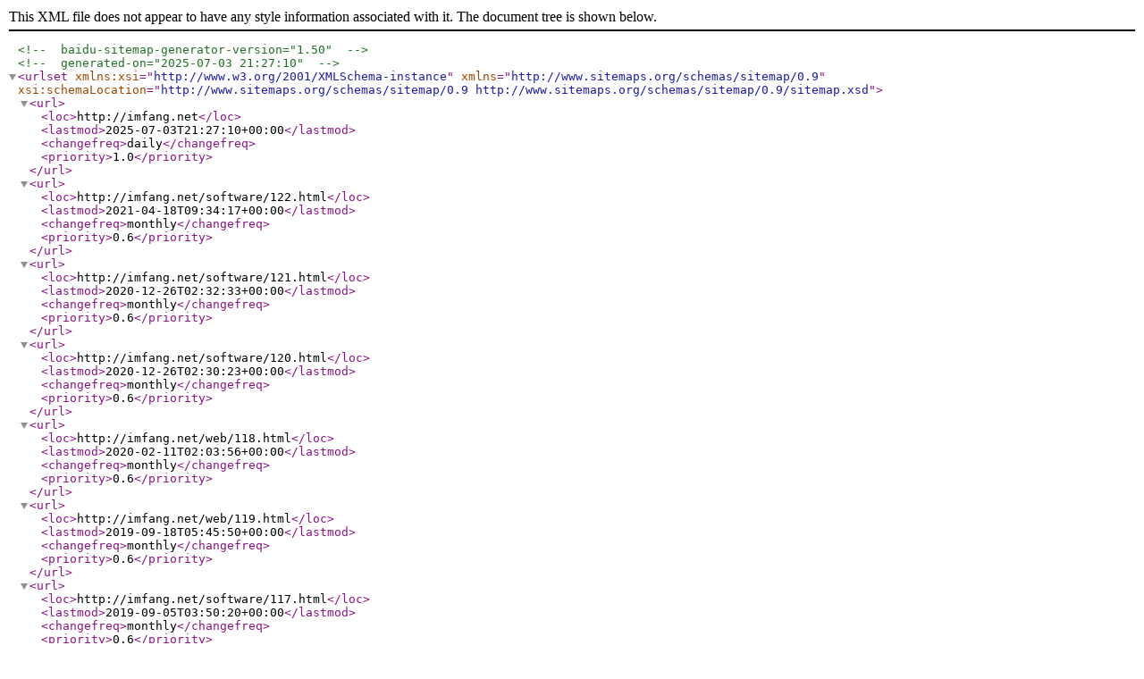

--- FILE ---
content_type: application/xml
request_url: http://imfang.net/sitemap_baidu.xml
body_size: 3496
content:
<?xml version="1.0" encoding="UTF-8"?><!-- baidu-sitemap-generator-version="1.50" --><!-- generated-on="2025-07-03 21:27:10" --><urlset xmlns:xsi="http://www.w3.org/2001/XMLSchema-instance" xsi:schemaLocation="http://www.sitemaps.org/schemas/sitemap/0.9 http://www.sitemaps.org/schemas/sitemap/0.9/sitemap.xsd" xmlns="http://www.sitemaps.org/schemas/sitemap/0.9"><url><loc>http://imfang.net</loc><lastmod>2025-07-03T21:27:10+00:00</lastmod><changefreq>daily</changefreq><priority>1.0</priority></url><url><loc>http://imfang.net/software/122.html</loc><lastmod>2021-04-18T09:34:17+00:00</lastmod><changefreq>monthly</changefreq><priority>0.6</priority></url><url><loc>http://imfang.net/software/121.html</loc><lastmod>2020-12-26T02:32:33+00:00</lastmod><changefreq>monthly</changefreq><priority>0.6</priority></url><url><loc>http://imfang.net/software/120.html</loc><lastmod>2020-12-26T02:30:23+00:00</lastmod><changefreq>monthly</changefreq><priority>0.6</priority></url><url><loc>http://imfang.net/web/118.html</loc><lastmod>2020-02-11T02:03:56+00:00</lastmod><changefreq>monthly</changefreq><priority>0.6</priority></url><url><loc>http://imfang.net/web/119.html</loc><lastmod>2019-09-18T05:45:50+00:00</lastmod><changefreq>monthly</changefreq><priority>0.6</priority></url><url><loc>http://imfang.net/software/117.html</loc><lastmod>2019-09-05T03:50:20+00:00</lastmod><changefreq>monthly</changefreq><priority>0.6</priority></url><url><loc>http://imfang.net/software/52.html</loc><lastmod>2019-08-24T23:57:02+00:00</lastmod><changefreq>monthly</changefreq><priority>0.6</priority></url><url><loc>http://imfang.net/web/116.html</loc><lastmod>2019-07-19T23:34:33+00:00</lastmod><changefreq>monthly</changefreq><priority>0.6</priority></url><url><loc>http://imfang.net/web/115.html</loc><lastmod>2019-07-17T03:03:10+00:00</lastmod><changefreq>monthly</changefreq><priority>0.6</priority></url><url><loc>http://imfang.net/software/73.html</loc><lastmod>2019-07-12T02:51:28+00:00</lastmod><changefreq>monthly</changefreq><priority>0.6</priority></url><url><loc>http://imfang.net/wordpress/49.html</loc><lastmod>2019-07-12T02:00:43+00:00</lastmod><changefreq>monthly</changefreq><priority>0.6</priority></url><url><loc>http://imfang.net/software/33.html</loc><lastmod>2019-07-12T01:18:14+00:00</lastmod><changefreq>monthly</changefreq><priority>0.6</priority></url><url><loc>http://imfang.net/web/114.html</loc><lastmod>2019-06-29T07:34:36+00:00</lastmod><changefreq>monthly</changefreq><priority>0.6</priority></url><url><loc>http://imfang.net/software/112.html</loc><lastmod>2019-06-29T05:59:53+00:00</lastmod><changefreq>monthly</changefreq><priority>0.6</priority></url><url><loc>http://imfang.net/photography/103.html</loc><lastmod>2019-05-09T04:54:07+00:00</lastmod><changefreq>monthly</changefreq><priority>0.6</priority></url><url><loc>http://imfang.net/photography/102.html</loc><lastmod>2019-05-09T04:53:29+00:00</lastmod><changefreq>monthly</changefreq><priority>0.6</priority></url><url><loc>http://imfang.net/mo/101.html</loc><lastmod>2019-05-09T04:53:01+00:00</lastmod><changefreq>monthly</changefreq><priority>0.6</priority></url><url><loc>http://imfang.net/software/113.html</loc><lastmod>2019-05-09T04:52:37+00:00</lastmod><changefreq>monthly</changefreq><priority>0.6</priority></url><url><loc>http://imfang.net/photography/100.html</loc><lastmod>2019-05-09T04:51:08+00:00</lastmod><changefreq>monthly</changefreq><priority>0.6</priority></url><url><loc>http://imfang.net/photography/99.html</loc><lastmod>2019-05-09T04:50:14+00:00</lastmod><changefreq>monthly</changefreq><priority>0.6</priority></url><url><loc>http://imfang.net/life/98.html</loc><lastmod>2019-05-09T04:49:35+00:00</lastmod><changefreq>monthly</changefreq><priority>0.6</priority></url><url><loc>http://imfang.net/life/104.html</loc><lastmod>2019-05-09T04:48:43+00:00</lastmod><changefreq>monthly</changefreq><priority>0.6</priority></url><url><loc>http://imfang.net/wordpress/105.html</loc><lastmod>2019-05-09T04:48:12+00:00</lastmod><changefreq>monthly</changefreq><priority>0.6</priority></url><url><loc>http://imfang.net/software/106.html</loc><lastmod>2019-05-09T04:47:20+00:00</lastmod><changefreq>monthly</changefreq><priority>0.6</priority></url><url><loc>http://imfang.net/software/107.html</loc><lastmod>2019-05-09T04:43:52+00:00</lastmod><changefreq>monthly</changefreq><priority>0.6</priority></url><url><loc>http://imfang.net/software/108.html</loc><lastmod>2019-05-09T04:42:18+00:00</lastmod><changefreq>monthly</changefreq><priority>0.6</priority></url><url><loc>http://imfang.net/software/109.html</loc><lastmod>2019-05-09T04:41:59+00:00</lastmod><changefreq>monthly</changefreq><priority>0.6</priority></url><url><loc>http://imfang.net/software/110.html</loc><lastmod>2019-05-09T04:41:30+00:00</lastmod><changefreq>monthly</changefreq><priority>0.6</priority></url><url><loc>http://imfang.net/software/111.html</loc><lastmod>2019-05-09T04:33:45+00:00</lastmod><changefreq>monthly</changefreq><priority>0.6</priority></url><url><loc>http://imfang.net/phone/04.html</loc><lastmod>2019-05-08T08:44:00+00:00</lastmod><changefreq>monthly</changefreq><priority>0.6</priority></url><url><loc>http://imfang.net/web/57.html</loc><lastmod>2019-05-08T08:33:49+00:00</lastmod><changefreq>monthly</changefreq><priority>0.6</priority></url><url><loc>http://imfang.net/nle/85.html</loc><lastmod>2019-05-08T04:55:38+00:00</lastmod><changefreq>monthly</changefreq><priority>0.6</priority></url><url><loc>http://imfang.net/mo/20.html</loc><lastmod>2018-12-16T01:44:05+00:00</lastmod><changefreq>monthly</changefreq><priority>0.6</priority></url><url><loc>http://imfang.net/mo/46.html</loc><lastmod>2018-12-16T01:43:51+00:00</lastmod><changefreq>monthly</changefreq><priority>0.6</priority></url><url><loc>http://imfang.net/mo/32.html</loc><lastmod>2018-12-16T01:43:39+00:00</lastmod><changefreq>monthly</changefreq><priority>0.6</priority></url><url><loc>http://imfang.net/software/34.html</loc><lastmod>2018-12-16T01:41:37+00:00</lastmod><changefreq>monthly</changefreq><priority>0.6</priority></url><url><loc>http://imfang.net/software/21.html</loc><lastmod>2018-12-16T01:40:00+00:00</lastmod><changefreq>monthly</changefreq><priority>0.6</priority></url><url><loc>http://imfang.net/software/53.html</loc><lastmod>2018-12-16T01:39:08+00:00</lastmod><changefreq>monthly</changefreq><priority>0.6</priority></url><url><loc>http://imfang.net/software/54.html</loc><lastmod>2018-12-16T01:38:46+00:00</lastmod><changefreq>monthly</changefreq><priority>0.6</priority></url><url><loc>http://imfang.net/web/56.html</loc><lastmod>2018-12-16T01:38:02+00:00</lastmod><changefreq>monthly</changefreq><priority>0.6</priority></url><url><loc>http://imfang.net/nle/7.html</loc><lastmod>2018-12-16T01:37:35+00:00</lastmod><changefreq>monthly</changefreq><priority>0.6</priority></url><url><loc>http://imfang.net/nle/67.html</loc><lastmod>2018-12-16T01:36:57+00:00</lastmod><changefreq>monthly</changefreq><priority>0.6</priority></url><url><loc>http://imfang.net/nle/37.html</loc><lastmod>2018-12-16T01:36:21+00:00</lastmod><changefreq>monthly</changefreq><priority>0.6</priority></url><url><loc>http://imfang.net/web/51.html</loc><lastmod>2018-11-21T04:46:40+00:00</lastmod><changefreq>monthly</changefreq><priority>0.6</priority></url><url><loc>http://imfang.net/web/94.html</loc><lastmod>2018-11-21T04:45:31+00:00</lastmod><changefreq>monthly</changefreq><priority>0.6</priority></url><url><loc>http://imfang.net/wordpress/36.html</loc><lastmod>2018-11-21T04:23:38+00:00</lastmod><changefreq>monthly</changefreq><priority>0.6</priority></url><url><loc>http://imfang.net/web/62.html</loc><lastmod>2018-09-22T00:13:17+00:00</lastmod><changefreq>monthly</changefreq><priority>0.6</priority></url><url><loc>http://imfang.net/web/24.html</loc><lastmod>2018-09-22T00:13:17+00:00</lastmod><changefreq>monthly</changefreq><priority>0.6</priority></url><url><loc>http://imfang.net/web/43.html</loc><lastmod>2018-09-22T00:13:17+00:00</lastmod><changefreq>monthly</changefreq><priority>0.6</priority></url><url><loc>http://imfang.net/web/55.html</loc><lastmod>2018-09-22T00:13:17+00:00</lastmod><changefreq>monthly</changefreq><priority>0.6</priority></url><url><loc>http://imfang.net/web/3.html</loc><lastmod>2018-09-22T00:13:17+00:00</lastmod><changefreq>monthly</changefreq><priority>0.6</priority></url><url><loc>http://imfang.net/web/6.html</loc><lastmod>2018-09-22T00:13:17+00:00</lastmod><changefreq>monthly</changefreq><priority>0.6</priority></url><url><loc>http://imfang.net/web/15.html</loc><lastmod>2018-09-22T00:13:17+00:00</lastmod><changefreq>monthly</changefreq><priority>0.6</priority></url><url><loc>http://imfang.net/web/9.html</loc><lastmod>2018-09-22T00:13:17+00:00</lastmod><changefreq>monthly</changefreq><priority>0.6</priority></url><url><loc>http://imfang.net/web/93.html</loc><lastmod>2018-09-22T00:13:17+00:00</lastmod><changefreq>monthly</changefreq><priority>0.6</priority></url><url><loc>http://imfang.net/web/35.html</loc><lastmod>2018-09-22T00:10:27+00:00</lastmod><changefreq>monthly</changefreq><priority>0.6</priority></url><url><loc>http://imfang.net/web/42.html</loc><lastmod>2018-09-22T00:10:27+00:00</lastmod><changefreq>monthly</changefreq><priority>0.6</priority></url><url><loc>http://imfang.net/web/48.html</loc><lastmod>2018-09-22T00:10:27+00:00</lastmod><changefreq>monthly</changefreq><priority>0.6</priority></url><url><loc>http://imfang.net/web/75.html</loc><lastmod>2018-09-22T00:10:27+00:00</lastmod><changefreq>monthly</changefreq><priority>0.6</priority></url><url><loc>http://imfang.net/web/90.html</loc><lastmod>2018-09-22T00:10:27+00:00</lastmod><changefreq>monthly</changefreq><priority>0.6</priority></url><url><loc>http://imfang.net/web/81.html</loc><lastmod>2018-09-22T00:10:27+00:00</lastmod><changefreq>monthly</changefreq><priority>0.6</priority></url><url><loc>http://imfang.net/web/74.html</loc><lastmod>2018-09-22T00:10:27+00:00</lastmod><changefreq>monthly</changefreq><priority>0.6</priority></url><url><loc>http://imfang.net/web/63.html</loc><lastmod>2018-09-22T00:10:27+00:00</lastmod><changefreq>monthly</changefreq><priority>0.6</priority></url><url><loc>http://imfang.net/web/44.html</loc><lastmod>2018-09-22T00:10:27+00:00</lastmod><changefreq>monthly</changefreq><priority>0.6</priority></url><url><loc>http://imfang.net/web/30.html</loc><lastmod>2018-09-22T00:10:27+00:00</lastmod><changefreq>monthly</changefreq><priority>0.6</priority></url><url><loc>http://imfang.net/web/12.html</loc><lastmod>2018-09-22T00:10:27+00:00</lastmod><changefreq>monthly</changefreq><priority>0.6</priority></url><url><loc>http://imfang.net/web/61.html</loc><lastmod>2018-09-22T00:10:27+00:00</lastmod><changefreq>monthly</changefreq><priority>0.6</priority></url><url><loc>http://imfang.net/web/68.html</loc><lastmod>2018-09-22T00:10:27+00:00</lastmod><changefreq>monthly</changefreq><priority>0.6</priority></url><url><loc>http://imfang.net/web/60.html</loc><lastmod>2018-09-22T00:10:27+00:00</lastmod><changefreq>monthly</changefreq><priority>0.6</priority></url><url><loc>http://imfang.net/web/47.html</loc><lastmod>2018-09-22T00:10:27+00:00</lastmod><changefreq>monthly</changefreq><priority>0.6</priority></url><url><loc>http://imfang.net/nle/83.html</loc><lastmod>2018-04-10T06:16:15+00:00</lastmod><changefreq>monthly</changefreq><priority>0.6</priority></url><url><loc>http://imfang.net/nle/84.html</loc><lastmod>2018-04-10T06:15:49+00:00</lastmod><changefreq>monthly</changefreq><priority>0.6</priority></url><url><loc>http://imfang.net/software/87.html</loc><lastmod>2018-04-10T06:14:48+00:00</lastmod><changefreq>monthly</changefreq><priority>0.6</priority></url><url><loc>http://imfang.net/nle/69.html</loc><lastmod>2018-04-10T06:11:16+00:00</lastmod><changefreq>monthly</changefreq><priority>0.6</priority></url><url><loc>http://imfang.net/phone/92.html</loc><lastmod>2018-02-12T02:49:37+00:00</lastmod><changefreq>monthly</changefreq><priority>0.6</priority></url><url><loc>http://imfang.net/life/88.html</loc><lastmod>2018-02-12T02:49:11+00:00</lastmod><changefreq>monthly</changefreq><priority>0.6</priority></url><url><loc>http://imfang.net/software/96.html</loc><lastmod>2018-02-12T02:48:27+00:00</lastmod><changefreq>monthly</changefreq><priority>0.6</priority></url><url><loc>http://imfang.net/mo/97.html</loc><lastmod>2017-12-01T03:35:31+00:00</lastmod><changefreq>monthly</changefreq><priority>0.6</priority></url><url><loc>http://imfang.net/wordpress/91.html</loc><lastmod>2017-07-26T09:41:23+00:00</lastmod><changefreq>monthly</changefreq><priority>0.6</priority></url><url><loc>http://imfang.net/life/80.html</loc><lastmod>2017-07-08T02:56:03+00:00</lastmod><changefreq>monthly</changefreq><priority>0.6</priority></url><url><loc>http://imfang.net/life/14.html</loc><lastmod>2017-05-08T06:53:22+00:00</lastmod><changefreq>monthly</changefreq><priority>0.6</priority></url><url><loc>http://imfang.net/life/58.html</loc><lastmod>2017-05-08T06:53:01+00:00</lastmod><changefreq>monthly</changefreq><priority>0.6</priority></url><url><loc>http://imfang.net/life/89.html</loc><lastmod>2017-05-08T06:52:41+00:00</lastmod><changefreq>monthly</changefreq><priority>0.6</priority></url><url><loc>http://imfang.net/life/5.html</loc><lastmod>2017-05-08T06:52:17+00:00</lastmod><changefreq>monthly</changefreq><priority>0.6</priority></url><url><loc>http://imfang.net/web/59.html</loc><lastmod>2017-05-08T06:46:56+00:00</lastmod><changefreq>monthly</changefreq><priority>0.6</priority></url><url><loc>http://imfang.net/web/66.html</loc><lastmod>2016-12-11T08:17:35+00:00</lastmod><changefreq>monthly</changefreq><priority>0.6</priority></url><url><loc>http://imfang.net/mo/65.html</loc><lastmod>2016-12-07T07:24:08+00:00</lastmod><changefreq>monthly</changefreq><priority>0.6</priority></url><url><loc>http://imfang.net/wordpress/64.html</loc><lastmod>2016-09-19T07:20:52+00:00</lastmod><changefreq>monthly</changefreq><priority>0.6</priority></url><url><loc>http://imfang.net/mo/50.html</loc><lastmod>2014-12-31T06:26:27+00:00</lastmod><changefreq>monthly</changefreq><priority>0.6</priority></url><url><loc>http://imfang.net/web/45.html</loc><lastmod>2014-12-09T07:09:42+00:00</lastmod><changefreq>monthly</changefreq><priority>0.6</priority></url><url><loc>http://imfang.net/web/40.html</loc><lastmod>2014-09-21T09:50:52+00:00</lastmod><changefreq>monthly</changefreq><priority>0.6</priority></url><url><loc>http://imfang.net/phone/39.html</loc><lastmod>2014-09-21T08:40:47+00:00</lastmod><changefreq>monthly</changefreq><priority>0.6</priority></url><url><loc>http://imfang.net/software/38.html</loc><lastmod>2014-06-27T03:32:30+00:00</lastmod><changefreq>monthly</changefreq><priority>0.6</priority></url><url><loc>http://imfang.net/life/29.html</loc><lastmod>2014-05-27T04:07:34+00:00</lastmod><changefreq>monthly</changefreq><priority>0.6</priority></url><url><loc>http://imfang.net/wordpress/86.html</loc><lastmod>2014-05-21T05:04:08+00:00</lastmod><changefreq>monthly</changefreq><priority>0.6</priority></url><url><loc>http://imfang.net/wordpress/16.html</loc><lastmod>2014-05-06T04:46:46+00:00</lastmod><changefreq>monthly</changefreq><priority>0.6</priority></url><url><loc>http://imfang.net/wordpress/17.html</loc><lastmod>2014-04-29T06:58:27+00:00</lastmod><changefreq>monthly</changefreq><priority>0.6</priority></url><url><loc>http://imfang.net/life/71.html</loc><lastmod>2013-12-16T06:53:25+00:00</lastmod><changefreq>monthly</changefreq><priority>0.6</priority></url><url><loc>http://imfang.net/wordpress/31.html</loc><lastmod>2013-11-15T10:49:21+00:00</lastmod><changefreq>monthly</changefreq><priority>0.6</priority></url><url><loc>http://imfang.net/phone/28.html</loc><lastmod>2013-09-13T12:33:36+00:00</lastmod><changefreq>monthly</changefreq><priority>0.6</priority></url><url><loc>http://imfang.net/wordpress/26.html</loc><lastmod>2013-07-13T01:17:12+00:00</lastmod><changefreq>monthly</changefreq><priority>0.6</priority></url><url><loc>http://imfang.net/mo/25.html</loc><lastmod>2013-05-03T12:21:02+00:00</lastmod><changefreq>monthly</changefreq><priority>0.6</priority></url><url><loc>http://imfang.net/wordpress/23.html</loc><lastmod>2013-03-04T01:18:52+00:00</lastmod><changefreq>monthly</changefreq><priority>0.6</priority></url><url><loc>http://imfang.net/wordpress/22.html</loc><lastmod>2013-02-03T14:31:13+00:00</lastmod><changefreq>monthly</changefreq><priority>0.6</priority></url><url><loc>http://imfang.net/web/19.html</loc><lastmod>2012-09-27T02:59:44+00:00</lastmod><changefreq>monthly</changefreq><priority>0.6</priority></url><url><loc>http://imfang.net/phone/18.html</loc><lastmod>2012-09-19T01:33:34+00:00</lastmod><changefreq>monthly</changefreq><priority>0.6</priority></url><url><loc>http://imfang.net/mo/11.html</loc><lastmod>2012-06-15T04:21:06+00:00</lastmod><changefreq>monthly</changefreq><priority>0.6</priority></url><url><loc>http://imfang.net/web/8.html</loc><lastmod>2012-05-11T07:42:34+00:00</lastmod><changefreq>monthly</changefreq><priority>0.6</priority></url><url><loc>http://imfang.net/phone/95.html</loc><lastmod>2012-03-26T05:56:59+00:00</lastmod><changefreq>monthly</changefreq><priority>0.6</priority></url><url><loc>http://imfang.net/web/1.html</loc><lastmod>2012-03-23T03:55:43+00:00</lastmod><changefreq>monthly</changefreq><priority>0.6</priority></url><url><loc>http://imfang.net/wordpress/2.html</loc><lastmod>2012-03-23T01:12:58+00:00</lastmod><changefreq>monthly</changefreq><priority>0.6</priority></url><url><loc>http://imfang.net/wordpress/27.html</loc><lastmod>2012-03-21T11:30:20+00:00</lastmod><changefreq>monthly</changefreq><priority>0.6</priority></url><url><loc>http://imfang.net/web/41.html</loc><lastmod>2012-03-21T11:29:25+00:00</lastmod><changefreq>monthly</changefreq><priority>0.6</priority></url><url><loc>http://imfang.net/wordpress/70.html</loc><lastmod>2012-03-21T11:24:34+00:00</lastmod><changefreq>monthly</changefreq><priority>0.6</priority></url><url><loc>http://imfang.net/web/72.html</loc><lastmod>2012-03-21T11:23:33+00:00</lastmod><changefreq>monthly</changefreq><priority>0.6</priority></url><url><loc>http://imfang.net/life/76.html</loc><lastmod>2012-03-21T11:22:05+00:00</lastmod><changefreq>monthly</changefreq><priority>0.6</priority></url><url><loc>http://imfang.net/mo/77.html</loc><lastmod>2012-03-21T11:21:24+00:00</lastmod><changefreq>monthly</changefreq><priority>0.6</priority></url><url><loc>http://imfang.net/wordpress/78.html</loc><lastmod>2012-03-21T11:20:51+00:00</lastmod><changefreq>monthly</changefreq><priority>0.6</priority></url><url><loc>http://imfang.net/mo/79.html</loc><lastmod>2012-03-21T11:20:22+00:00</lastmod><changefreq>monthly</changefreq><priority>0.6</priority></url><url><loc>http://imfang.net/life/82.html</loc><lastmod>2012-03-21T11:19:21+00:00</lastmod><changefreq>monthly</changefreq><priority>0.6</priority></url><url><loc>http://imfang.net/mo/10.html</loc><lastmod>2012-03-21T11:15:51+00:00</lastmod><changefreq>monthly</changefreq><priority>0.6</priority></url><url><loc>http://imfang.net/juanzeng</loc><lastmod>2019-09-09T03:46:14+00:00</lastmod><changefreq>weekly</changefreq><priority>0.3</priority></url><url><loc>http://imfang.net/about</loc><lastmod>2019-08-03T00:39:26+00:00</lastmod><changefreq>weekly</changefreq><priority>0.3</priority></url><url><loc>http://imfang.net/lab</loc><lastmod>2019-06-14T06:36:44+00:00</lastmod><changefreq>weekly</changefreq><priority>0.3</priority></url><url><loc>http://imfang.net/links</loc><lastmod>2018-11-10T12:18:00+00:00</lastmod><changefreq>weekly</changefreq><priority>0.3</priority></url><url><loc>http://imfang.net/guestbook</loc><lastmod>2018-11-10T12:15:30+00:00</lastmod><changefreq>weekly</changefreq><priority>0.3</priority></url><url><loc>http://imfang.net/archives</loc><lastmod>2018-03-27T05:15:52+00:00</lastmod><changefreq>weekly</changefreq><priority>0.3</priority></url><url><loc>http://imfang.net/category/news</loc><lastmod>2025-07-03T21:27:10+00:00</lastmod><changefreq>Weekly</changefreq><priority>0.3</priority></url><url><loc>http://imfang.net/category/wordpress</loc><lastmod>2025-07-03T21:27:10+00:00</lastmod><changefreq>Weekly</changefreq><priority>0.3</priority></url><url><loc>http://imfang.net/category/phone</loc><lastmod>2025-07-03T21:27:10+00:00</lastmod><changefreq>Weekly</changefreq><priority>0.3</priority></url><url><loc>http://imfang.net/category/photography</loc><lastmod>2025-07-03T21:27:10+00:00</lastmod><changefreq>Weekly</changefreq><priority>0.3</priority></url><url><loc>http://imfang.net/category/mo</loc><lastmod>2025-07-03T21:27:10+00:00</lastmod><changefreq>Weekly</changefreq><priority>0.3</priority></url><url><loc>http://imfang.net/category/life</loc><lastmod>2025-07-03T21:27:10+00:00</lastmod><changefreq>Weekly</changefreq><priority>0.3</priority></url><url><loc>http://imfang.net/category/web</loc><lastmod>2025-07-03T21:27:10+00:00</lastmod><changefreq>Weekly</changefreq><priority>0.3</priority></url><url><loc>http://imfang.net/category/software</loc><lastmod>2025-07-03T21:27:10+00:00</lastmod><changefreq>Weekly</changefreq><priority>0.3</priority></url><url><loc>http://imfang.net/category/nle</loc><lastmod>2025-07-03T21:27:10+00:00</lastmod><changefreq>Weekly</changefreq><priority>0.3</priority></url><url><loc>http://imfang.net/tag/htaccess</loc><lastmod>2025-07-03T21:27:10+00:00</lastmod><changefreq>Weekly</changefreq><priority>0.3</priority></url><url><loc>http://imfang.net/tag/000webhost</loc><lastmod>2025-07-03T21:27:10+00:00</lastmod><changefreq>Weekly</changefreq><priority>0.3</priority></url><url><loc>http://imfang.net/tag/2012</loc><lastmod>2025-07-03T21:27:10+00:00</lastmod><changefreq>Weekly</changefreq><priority>0.3</priority></url><url><loc>http://imfang.net/tag/adblock-plus</loc><lastmod>2025-07-03T21:27:10+00:00</lastmod><changefreq>Weekly</changefreq><priority>0.3</priority></url><url><loc>http://imfang.net/tag/adobe</loc><lastmod>2025-07-03T21:27:10+00:00</lastmod><changefreq>Weekly</changefreq><priority>0.3</priority></url><url><loc>http://imfang.net/tag/ae%e6%8f%92%e4%bb%b6</loc><lastmod>2025-07-03T21:27:10+00:00</lastmod><changefreq>Weekly</changefreq><priority>0.3</priority></url><url><loc>http://imfang.net/tag/ajax-useso-com</loc><lastmod>2025-07-03T21:27:10+00:00</lastmod><changefreq>Weekly</changefreq><priority>0.3</priority></url><url><loc>http://imfang.net/tag/android</loc><lastmod>2025-07-03T21:27:10+00:00</lastmod><changefreq>Weekly</changefreq><priority>0.3</priority></url><url><loc>http://imfang.net/tag/apache</loc><lastmod>2025-07-03T21:27:10+00:00</lastmod><changefreq>Weekly</changefreq><priority>0.3</priority></url><url><loc>http://imfang.net/tag/autoproxy</loc><lastmod>2025-07-03T21:27:10+00:00</lastmod><changefreq>Weekly</changefreq><priority>0.3</priority></url><url><loc>http://imfang.net/tag/backorder</loc><lastmod>2025-07-03T21:27:10+00:00</lastmod><changefreq>Weekly</changefreq><priority>0.3</priority></url><url><loc>http://imfang.net/tag/cloudflare</loc><lastmod>2025-07-03T21:27:10+00:00</lastmod><changefreq>Weekly</changefreq><priority>0.3</priority></url><url><loc>http://imfang.net/tag/dedecms</loc><lastmod>2025-07-03T21:27:10+00:00</lastmod><changefreq>Weekly</changefreq><priority>0.3</priority></url><url><loc>http://imfang.net/tag/dnspod</loc><lastmod>2025-07-03T21:27:10+00:00</lastmod><changefreq>Weekly</changefreq><priority>0.3</priority></url><url><loc>http://imfang.net/tag/dns%e6%b1%a1%e6%9f%93</loc><lastmod>2025-07-03T21:27:10+00:00</lastmod><changefreq>Weekly</changefreq><priority>0.3</priority></url><url><loc>http://imfang.net/tag/dreamweaver</loc><lastmod>2025-07-03T21:27:10+00:00</lastmod><changefreq>Weekly</changefreq><priority>0.3</priority></url><url><loc>http://imfang.net/tag/easyrecovery</loc><lastmod>2025-07-03T21:27:10+00:00</lastmod><changefreq>Weekly</changefreq><priority>0.3</priority></url><url><loc>http://imfang.net/tag/edius</loc><lastmod>2025-07-03T21:27:10+00:00</lastmod><changefreq>Weekly</changefreq><priority>0.3</priority></url><url><loc>http://imfang.net/tag/edius%e6%8f%92%e4%bb%b6</loc><lastmod>2025-07-03T21:27:10+00:00</lastmod><changefreq>Weekly</changefreq><priority>0.3</priority></url><url><loc>http://imfang.net/tag/error_log</loc><lastmod>2025-07-03T21:27:10+00:00</lastmod><changefreq>Weekly</changefreq><priority>0.3</priority></url><url><loc>http://imfang.net/tag/feed</loc><lastmod>2025-07-03T21:27:10+00:00</lastmod><changefreq>Weekly</changefreq><priority>0.3</priority></url><url><loc>http://imfang.net/tag/feedsky</loc><lastmod>2025-07-03T21:27:10+00:00</lastmod><changefreq>Weekly</changefreq><priority>0.3</priority></url><url><loc>http://imfang.net/tag/firefox</loc><lastmod>2025-07-03T21:27:10+00:00</lastmod><changefreq>Weekly</changefreq><priority>0.3</priority></url><url><loc>http://imfang.net/tag/flashfxp</loc><lastmod>2025-07-03T21:27:10+00:00</lastmod><changefreq>Weekly</changefreq><priority>0.3</priority></url><url><loc>http://imfang.net/tag/ftp%e8%bd%af%e4%bb%b6</loc><lastmod>2025-07-03T21:27:10+00:00</lastmod><changefreq>Weekly</changefreq><priority>0.3</priority></url><url><loc>http://imfang.net/tag/github</loc><lastmod>2025-07-03T21:27:10+00:00</lastmod><changefreq>Weekly</changefreq><priority>0.3</priority></url><url><loc>http://imfang.net/tag/goagent</loc><lastmod>2025-07-03T21:27:10+00:00</lastmod><changefreq>Weekly</changefreq><priority>0.3</priority></url><url><loc>http://imfang.net/tag/godaddy</loc><lastmod>2025-07-03T21:27:10+00:00</lastmod><changefreq>Weekly</changefreq><priority>0.3</priority></url><url><loc>http://imfang.net/tag/godaddy%e4%bc%98%e6%83%a0%e7%a0%81</loc><lastmod>2025-07-03T21:27:10+00:00</lastmod><changefreq>Weekly</changefreq><priority>0.3</priority></url><url><loc>http://imfang.net/tag/google-appengine</loc><lastmod>2025-07-03T21:27:10+00:00</lastmod><changefreq>Weekly</changefreq><priority>0.3</priority></url><url><loc>http://imfang.net/tag/gravatar</loc><lastmod>2025-07-03T21:27:10+00:00</lastmod><changefreq>Weekly</changefreq><priority>0.3</priority></url><url><loc>http://imfang.net/tag/hostinger</loc><lastmod>2025-07-03T21:27:10+00:00</lastmod><changefreq>Weekly</changefreq><priority>0.3</priority></url><url><loc>http://imfang.net/tag/hugo</loc><lastmod>2025-07-03T21:27:10+00:00</lastmod><changefreq>Weekly</changefreq><priority>0.3</priority></url><url><loc>http://imfang.net/tag/ip%e5%9c%b0%e5%9d%80</loc><lastmod>2025-07-03T21:27:10+00:00</lastmod><changefreq>Weekly</changefreq><priority>0.3</priority></url><url><loc>http://imfang.net/tag/kilu-de</loc><lastmod>2025-07-03T21:27:10+00:00</lastmod><changefreq>Weekly</changefreq><priority>0.3</priority></url><url><loc>http://imfang.net/tag/magic-bullet-suite</loc><lastmod>2025-07-03T21:27:10+00:00</lastmod><changefreq>Weekly</changefreq><priority>0.3</priority></url><url><loc>http://imfang.net/tag/msdn</loc><lastmod>2025-07-03T21:27:10+00:00</lastmod><changefreq>Weekly</changefreq><priority>0.3</priority></url><url><loc>http://imfang.net/tag/myentunnel</loc><lastmod>2025-07-03T21:27:10+00:00</lastmod><changefreq>Weekly</changefreq><priority>0.3</priority></url><url><loc>http://imfang.net/tag/mysql</loc><lastmod>2025-07-03T21:27:10+00:00</lastmod><changefreq>Weekly</changefreq><priority>0.3</priority></url><url><loc>http://imfang.net/tag/namesilo</loc><lastmod>2025-07-03T21:27:10+00:00</lastmod><changefreq>Weekly</changefreq><priority>0.3</priority></url><url><loc>http://imfang.net/tag/nero</loc><lastmod>2025-07-03T21:27:10+00:00</lastmod><changefreq>Weekly</changefreq><priority>0.3</priority></url><url><loc>http://imfang.net/tag/office</loc><lastmod>2025-07-03T21:27:10+00:00</lastmod><changefreq>Weekly</changefreq><priority>0.3</priority></url><url><loc>http://imfang.net/tag/phone-4</loc><lastmod>2025-07-03T21:27:10+00:00</lastmod><changefreq>Weekly</changefreq><priority>0.3</priority></url><url><loc>http://imfang.net/tag/photoshop</loc><lastmod>2025-07-03T21:27:10+00:00</lastmod><changefreq>Weekly</changefreq><priority>0.3</priority></url><url><loc>http://imfang.net/tag/php</loc><lastmod>2025-07-03T21:27:10+00:00</lastmod><changefreq>Weekly</changefreq><priority>0.3</priority></url><url><loc>http://imfang.net/tag/pptp%e5%8d%8f%e8%ae%ae</loc><lastmod>2025-07-03T21:27:10+00:00</lastmod><changefreq>Weekly</changefreq><priority>0.3</priority></url><url><loc>http://imfang.net/tag/premiere%e6%8f%92%e4%bb%b6</loc><lastmod>2025-07-03T21:27:10+00:00</lastmod><changefreq>Weekly</changefreq><priority>0.3</priority></url><url><loc>http://imfang.net/tag/puffin%e6%b5%8f%e8%a7%88%e5%99%a8</loc><lastmod>2025-07-03T21:27:10+00:00</lastmod><changefreq>Weekly</changefreq><priority>0.3</priority></url><url><loc>http://imfang.net/tag/skydrive</loc><lastmod>2025-07-03T21:27:10+00:00</lastmod><changefreq>Weekly</changefreq><priority>0.3</priority></url><url><loc>http://imfang.net/tag/sony</loc><lastmod>2025-07-03T21:27:10+00:00</lastmod><changefreq>Weekly</changefreq><priority>0.3</priority></url><url><loc>http://imfang.net/tag/ssh</loc><lastmod>2025-07-03T21:27:10+00:00</lastmod><changefreq>Weekly</changefreq><priority>0.3</priority></url><url><loc>http://imfang.net/tag/super-switch</loc><lastmod>2025-07-03T21:27:10+00:00</lastmod><changefreq>Weekly</changefreq><priority>0.3</priority></url><url><loc>http://imfang.net/tag/url%e6%8c%87%e5%90%91</loc><lastmod>2025-07-03T21:27:10+00:00</lastmod><changefreq>Weekly</changefreq><priority>0.3</priority></url><url><loc>http://imfang.net/tag/war3</loc><lastmod>2025-07-03T21:27:10+00:00</lastmod><changefreq>Weekly</changefreq><priority>0.3</priority></url><url><loc>http://imfang.net/tag/win10%e6%bf%80%e6%b4%bb</loc><lastmod>2025-07-03T21:27:10+00:00</lastmod><changefreq>Weekly</changefreq><priority>0.3</priority></url><url><loc>http://imfang.net/tag/win7%e6%b2%a1%e5%a3%b0%e9%9f%b3</loc><lastmod>2025-07-03T21:27:10+00:00</lastmod><changefreq>Weekly</changefreq><priority>0.3</priority></url><url><loc>http://imfang.net/tag/win8</loc><lastmod>2025-07-03T21:27:10+00:00</lastmod><changefreq>Weekly</changefreq><priority>0.3</priority></url><url><loc>http://imfang.net/tag/windows7</loc><lastmod>2025-07-03T21:27:10+00:00</lastmod><changefreq>Weekly</changefreq><priority>0.3</priority></url><url><loc>http://imfang.net/tag/windows%e7%b3%bb%e7%bb%9f</loc><lastmod>2025-07-03T21:27:10+00:00</lastmod><changefreq>Weekly</changefreq><priority>0.3</priority></url><url><loc>http://imfang.net/tag/wordpress</loc><lastmod>2025-07-03T21:27:10+00:00</lastmod><changefreq>Weekly</changefreq><priority>0.3</priority></url><url><loc>http://imfang.net/tag/wordpress%e5%a4%b4%e5%83%8f</loc><lastmod>2025-07-03T21:27:10+00:00</lastmod><changefreq>Weekly</changefreq><priority>0.3</priority></url><url><loc>http://imfang.net/tag/wordpress%e5%ae%89%e5%85%a8</loc><lastmod>2025-07-03T21:27:10+00:00</lastmod><changefreq>Weekly</changefreq><priority>0.3</priority></url><url><loc>http://imfang.net/tag/wordpress%e6%8f%92%e4%bb%b6</loc><lastmod>2025-07-03T21:27:10+00:00</lastmod><changefreq>Weekly</changefreq><priority>0.3</priority></url><url><loc>http://imfang.net/tag/wp-postviews</loc><lastmod>2025-07-03T21:27:10+00:00</lastmod><changefreq>Weekly</changefreq><priority>0.3</priority></url><url><loc>http://imfang.net/tag/yahoo</loc><lastmod>2025-07-03T21:27:10+00:00</lastmod><changefreq>Weekly</changefreq><priority>0.3</priority></url><url><loc>http://imfang.net/tag/%e4%bc%9a%e5%a3%b0%e4%bc%9a%e5%bd%b1</loc><lastmod>2025-07-03T21:27:10+00:00</lastmod><changefreq>Weekly</changefreq><priority>0.3</priority></url><url><loc>http://imfang.net/tag/dns</loc><lastmod>2025-07-03T21:27:10+00:00</lastmod><changefreq>Weekly</changefreq><priority>0.3</priority></url><url><loc>http://imfang.net/tag/ns</loc><lastmod>2025-07-03T21:27:10+00:00</lastmod><changefreq>Weekly</changefreq><priority>0.3</priority></url><url><loc>http://imfang.net/tag/%e5%85%8d%e8%b4%b9vpn</loc><lastmod>2025-07-03T21:27:10+00:00</lastmod><changefreq>Weekly</changefreq><priority>0.3</priority></url><url><loc>http://imfang.net/tag/mfkj</loc><lastmod>2025-07-03T21:27:10+00:00</lastmod><changefreq>Weekly</changefreq><priority>0.3</priority></url><url><loc>http://imfang.net/tag/%e5%85%8d%e8%b4%b9%e7%bd%91%e7%9b%98</loc><lastmod>2025-07-03T21:27:10+00:00</lastmod><changefreq>Weekly</changefreq><priority>0.3</priority></url><url><loc>http://imfang.net/tag/%e5%85%ad%e4%b8%80%e6%bc%94%e5%87%ba</loc><lastmod>2025-07-03T21:27:10+00:00</lastmod><changefreq>Weekly</changefreq><priority>0.3</priority></url><url><loc>http://imfang.net/tag/%e5%8a%9e%e5%85%ac%e8%bd%af%e4%bb%b6</loc><lastmod>2025-07-03T21:27:10+00:00</lastmod><changefreq>Weekly</changefreq><priority>0.3</priority></url><url><loc>http://imfang.net/tag/%e5%8a%a8%e6%80%81%e6%97%b6%e9%97%b4%e6%88%b3</loc><lastmod>2025-07-03T21:27:10+00:00</lastmod><changefreq>Weekly</changefreq><priority>0.3</priority></url><url><loc>http://imfang.net/tag/%e5%90%8e%e7%bc%80%e5%90%8d</loc><lastmod>2025-07-03T21:27:10+00:00</lastmod><changefreq>Weekly</changefreq><priority>0.3</priority></url><url><loc>http://imfang.net/tag/%e5%90%af%e5%8a%a8%e9%a1%b9</loc><lastmod>2025-07-03T21:27:10+00:00</lastmod><changefreq>Weekly</changefreq><priority>0.3</priority></url><url><loc>http://imfang.net/tag/%e5%9b%ba%e5%ae%9aip</loc><lastmod>2025-07-03T21:27:10+00:00</lastmod><changefreq>Weekly</changefreq><priority>0.3</priority></url><url><loc>http://imfang.net/tag/%e5%9b%ba%e5%ae%9a%e9%93%be%e6%8e%a5</loc><lastmod>2025-07-03T21:27:10+00:00</lastmod><changefreq>Weekly</changefreq><priority>0.3</priority></url><url><loc>http://imfang.net/tag/domains</loc><lastmod>2025-07-03T21:27:10+00:00</lastmod><changefreq>Weekly</changefreq><priority>0.3</priority></url><url><loc>http://imfang.net/tag/wailiantupian</loc><lastmod>2025-07-03T21:27:10+00:00</lastmod><changefreq>Weekly</changefreq><priority>0.3</priority></url><url><loc>http://imfang.net/tag/%e5%a8%81%e5%8a%9b%e5%af%bc%e6%bc%94</loc><lastmod>2025-07-03T21:27:10+00:00</lastmod><changefreq>Weekly</changefreq><priority>0.3</priority></url><url><loc>http://imfang.net/tag/%e5%a8%81%e5%8a%9b%e6%96%b9</loc><lastmod>2025-07-03T21:27:10+00:00</lastmod><changefreq>Weekly</changefreq><priority>0.3</priority></url><url><loc>http://imfang.net/tag/entertainment</loc><lastmod>2025-07-03T21:27:10+00:00</lastmod><changefreq>Weekly</changefreq><priority>0.3</priority></url><url><loc>http://imfang.net/tag/%e5%ad%97%e5%b9%95%e8%bd%af%e4%bb%b6</loc><lastmod>2025-07-03T21:27:10+00:00</lastmod><changefreq>Weekly</changefreq><priority>0.3</priority></url><url><loc>http://imfang.net/tag/%e5%ae%bd%e5%b8%a6%e8%bf%9e%e6%8e%a5</loc><lastmod>2025-07-03T21:27:10+00:00</lastmod><changefreq>Weekly</changefreq><priority>0.3</priority></url><url><loc>http://imfang.net/tag/%e5%b9%b4%e7%bb%88%e6%80%bb%e7%bb%93</loc><lastmod>2025-07-03T21:27:10+00:00</lastmod><changefreq>Weekly</changefreq><priority>0.3</priority></url><url><loc>http://imfang.net/tag/%e5%b9%bc%e5%84%bf%e5%9b%ad</loc><lastmod>2025-07-03T21:27:10+00:00</lastmod><changefreq>Weekly</changefreq><priority>0.3</priority></url><url><loc>http://imfang.net/tag/sitetutorial</loc><lastmod>2025-07-03T21:27:10+00:00</lastmod><changefreq>Weekly</changefreq><priority>0.3</priority></url><url><loc>http://imfang.net/tag/%e5%bd%b1%e8%a7%86%e6%8f%92%e6%9b%b2</loc><lastmod>2025-07-03T21:27:10+00:00</lastmod><changefreq>Weekly</changefreq><priority>0.3</priority></url><url><loc>http://imfang.net/tag/%e5%be%ae%e5%8d%95%e7%9b%b8%e6%9c%ba</loc><lastmod>2025-07-03T21:27:10+00:00</lastmod><changefreq>Weekly</changefreq><priority>0.3</priority></url><url><loc>http://imfang.net/tag/%e6%80%9d%e5%9f%9f%e5%af%bc%e8%88%aa%e5%8d%87%e7%ba%a7</loc><lastmod>2025-07-03T21:27:10+00:00</lastmod><changefreq>Weekly</changefreq><priority>0.3</priority></url><url><loc>http://imfang.net/tag/%e6%89%8b%e6%9c%ba</loc><lastmod>2025-07-03T21:27:10+00:00</lastmod><changefreq>Weekly</changefreq><priority>0.3</priority></url><url><loc>http://imfang.net/tag/%e6%89%8b%e6%9c%ba%e8%be%93%e5%85%a5%e6%b3%95</loc><lastmod>2025-07-03T21:27:10+00:00</lastmod><changefreq>Weekly</changefreq><priority>0.3</priority></url><url><loc>http://imfang.net/tag/plugin</loc><lastmod>2025-07-03T21:27:10+00:00</lastmod><changefreq>Weekly</changefreq><priority>0.3</priority></url><url><loc>http://imfang.net/tag/%e6%94%be%e5%81%87%e5%ae%89%e6%8e%92</loc><lastmod>2025-07-03T21:27:10+00:00</lastmod><changefreq>Weekly</changefreq><priority>0.3</priority></url><url><loc>http://imfang.net/tag/%e6%95%b0%e6%8d%ae%e6%81%a2%e5%a4%8d</loc><lastmod>2025-07-03T21:27:10+00:00</lastmod><changefreq>Weekly</changefreq><priority>0.3</priority></url><url><loc>http://imfang.net/tag/%e6%95%b4%e7%ab%99%e7%a8%8b%e5%ba%8f</loc><lastmod>2025-07-03T21:27:10+00:00</lastmod><changefreq>Weekly</changefreq><priority>0.3</priority></url><url><loc>http://imfang.net/tag/%e6%96%87%e7%ab%a0id</loc><lastmod>2025-07-03T21:27:10+00:00</lastmod><changefreq>Weekly</changefreq><priority>0.3</priority></url><url><loc>http://imfang.net/tag/%e6%96%b0%e5%b9%b4</loc><lastmod>2025-07-03T21:27:10+00:00</lastmod><changefreq>Weekly</changefreq><priority>0.3</priority></url><url><loc>http://imfang.net/tag/imfang</loc><lastmod>2025-07-03T21:27:10+00:00</lastmod><changefreq>Weekly</changefreq><priority>0.3</priority></url><url><loc>http://imfang.net/tag/zuixiaohua</loc><lastmod>2025-07-03T21:27:10+00:00</lastmod><changefreq>Weekly</changefreq><priority>0.3</priority></url><url><loc>http://imfang.net/tag/%e6%b4%8b%e6%b9%96%e5%b9%bc%e5%84%bf%e5%9b%ad</loc><lastmod>2025-07-03T21:27:10+00:00</lastmod><changefreq>Weekly</changefreq><priority>0.3</priority></url><url><loc>http://imfang.net/tag/%e6%b5%8f%e8%a7%88%e5%99%a8</loc><lastmod>2025-07-03T21:27:10+00:00</lastmod><changefreq>Weekly</changefreq><priority>0.3</priority></url><url><loc>http://imfang.net/tag/%e6%b8%b8%e6%88%8f%e9%bb%91%e8%be%b9</loc><lastmod>2025-07-03T21:27:10+00:00</lastmod><changefreq>Weekly</changefreq><priority>0.3</priority></url><url><loc>http://imfang.net/tag/%e7%81%ab%e7%8b%90%e7%8b%b8</loc><lastmod>2025-07-03T21:27:10+00:00</lastmod><changefreq>Weekly</changefreq><priority>0.3</priority></url><url><loc>http://imfang.net/tag/%e7%82%b8%e5%bc%b9%e5%a6%9e</loc><lastmod>2025-07-03T21:27:10+00:00</lastmod><changefreq>Weekly</changefreq><priority>0.3</priority></url><url><loc>http://imfang.net/tag/net599</loc><lastmod>2025-07-03T21:27:10+00:00</lastmod><changefreq>Weekly</changefreq><priority>0.3</priority></url><url><loc>http://imfang.net/tag/%e7%99%be%e5%ba%a6%e7%bd%91%e7%9b%98</loc><lastmod>2025-07-03T21:27:10+00:00</lastmod><changefreq>Weekly</changefreq><priority>0.3</priority></url><url><loc>http://imfang.net/tag/zhensanlbsgnb</loc><lastmod>2025-07-03T21:27:10+00:00</lastmod><changefreq>Weekly</changefreq><priority>0.3</priority></url><url><loc>http://imfang.net/tag/%e7%b2%be%e5%b7%a55%e5%8f%b7</loc><lastmod>2025-07-03T21:27:10+00:00</lastmod><changefreq>Weekly</changefreq><priority>0.3</priority></url><url><loc>http://imfang.net/tag/%e7%b3%bb%e7%bb%9f%e5%ae%89%e5%85%a8</loc><lastmod>2025-07-03T21:27:10+00:00</lastmod><changefreq>Weekly</changefreq><priority>0.3</priority></url><url><loc>http://imfang.net/tag/jingdianxiaohua</loc><lastmod>2025-07-03T21:27:10+00:00</lastmod><changefreq>Weekly</changefreq><priority>0.3</priority></url><url><loc>http://imfang.net/tag/websiteconcept</loc><lastmod>2025-07-03T21:27:10+00:00</lastmod><changefreq>Weekly</changefreq><priority>0.3</priority></url><url><loc>http://imfang.net/tag/%e7%bd%91%e7%ab%99%e7%a9%ba%e9%97%b4</loc><lastmod>2025-07-03T21:27:10+00:00</lastmod><changefreq>Weekly</changefreq><priority>0.3</priority></url><url><loc>http://imfang.net/tag/%e7%bf%bb%e5%a2%99</loc><lastmod>2025-07-03T21:27:10+00:00</lastmod><changefreq>Weekly</changefreq><priority>0.3</priority></url><url><loc>http://imfang.net/tag/%e8%8a%82%e5%81%87%e6%97%a5%e5%ae%89%e6%8e%92%e8%a1%a8</loc><lastmod>2025-07-03T21:27:10+00:00</lastmod><changefreq>Weekly</changefreq><priority>0.3</priority></url><url><loc>http://imfang.net/tag/%e8%a7%86%e9%a2%91%e7%b4%a0%e6%9d%90</loc><lastmod>2025-07-03T21:27:10+00:00</lastmod><changefreq>Weekly</changefreq><priority>0.3</priority></url><url><loc>http://imfang.net/tag/%e8%af%84%e8%ae%ba%e5%a4%b4%e5%83%8f</loc><lastmod>2025-07-03T21:27:10+00:00</lastmod><changefreq>Weekly</changefreq><priority>0.3</priority></url><url><loc>http://imfang.net/tag/%e8%be%93%e5%85%a5%e6%b3%95</loc><lastmod>2025-07-03T21:27:10+00:00</lastmod><changefreq>Weekly</changefreq><priority>0.3</priority></url><url><loc>http://imfang.net/tag/%e9%80%80%e4%bc%8d%e8%80%81%e5%85%b5</loc><lastmod>2025-07-03T21:27:10+00:00</lastmod><changefreq>Weekly</changefreq><priority>0.3</priority></url><url><loc>http://imfang.net/tag/%e9%82%80%e8%af%b7%e7%a0%81</loc><lastmod>2025-07-03T21:27:10+00:00</lastmod><changefreq>Weekly</changefreq><priority>0.3</priority></url><url><loc>http://imfang.net/tag/%e9%82%ae%e7%ae%b1</loc><lastmod>2025-07-03T21:27:10+00:00</lastmod><changefreq>Weekly</changefreq><priority>0.3</priority></url><url><loc>http://imfang.net/tag/%e9%87%91%e5%b1%b1t%e7%9b%98</loc><lastmod>2025-07-03T21:27:10+00:00</lastmod><changefreq>Weekly</changefreq><priority>0.3</priority></url><url><loc>http://imfang.net/tag/%e9%94%99%e8%af%af%e6%97%a5%e5%bf%97</loc><lastmod>2025-07-03T21:27:10+00:00</lastmod><changefreq>Weekly</changefreq><priority>0.3</priority></url><url><loc>http://imfang.net/tag/%e9%9d%9e%e7%bc%96%e8%bd%af%e4%bb%b6</loc><lastmod>2025-07-03T21:27:10+00:00</lastmod><changefreq>Weekly</changefreq><priority>0.3</priority></url><url><loc>http://imfang.net/tag/%e9%9f%b3%e4%b9%90</loc><lastmod>2025-07-03T21:27:10+00:00</lastmod><changefreq>Weekly</changefreq><priority>0.3</priority></url><url><loc>http://imfang.net/tag/%e9%bb%91%e8%8e%938800</loc><lastmod>2025-07-03T21:27:10+00:00</lastmod><changefreq>Weekly</changefreq><priority>0.3</priority></url></urlset>